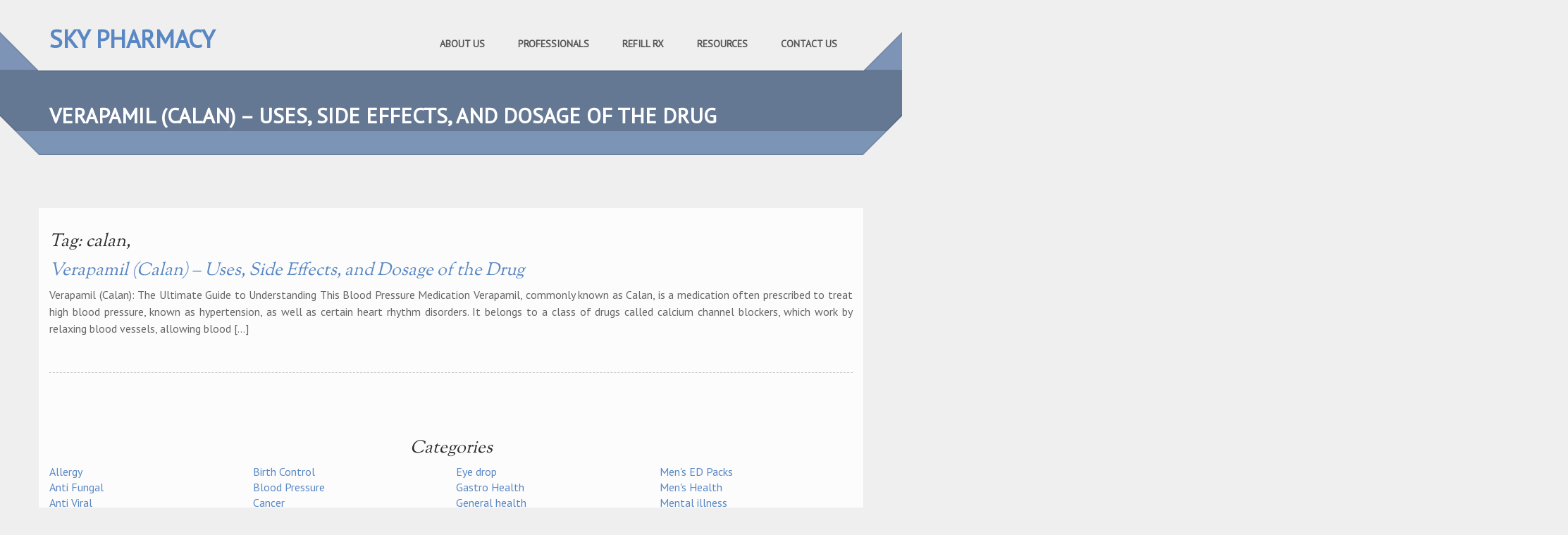

--- FILE ---
content_type: text/html; charset=UTF-8
request_url: https://rxdrugabuse.org/tag/calan
body_size: 7493
content:
<!DOCTYPE html>
<html lang="en">
<head>
    <meta charset="UTF-8">
    <meta http-equiv="X-UA-Compatible" content="IE=edge">
    <meta name="viewport" content="width=device-width,initial-scale=1">

    <link rel="shortcut icon" href="https://rxdrugabuse.org/wp-content/themes/rxdrugab/favicon.png"/>
    <title>calan, &#8211; Sky Pharmacy: Buy Generic Meds Online</title>
<link rel='dns-prefetch' href='//s.w.org' />
<link rel='stylesheet' id='ith-style-css'  href='https://rxdrugabuse.org/wp-content/themes/rxdrugab/style.css?ver=5.5.3'  media='all' />
<link rel='stylesheet' id='styles-css-css'  href='https://rxdrugabuse.org/wp-content/themes/rxdrugab/css/styles.css?ver=5.5.3'  media='all' />
<link rel='stylesheet' id='mainmenu-css-css'  href='https://rxdrugabuse.org/wp-content/themes/rxdrugab/css/mainmenu.css?ver=5.5.3'  media='all' />
<style id='contact-form-7-css-inline-css' type='text/css'>
.wpcf7 .screen-reader-response {
	position: absolute;
	overflow: hidden;
	clip: rect(1px, 1px, 1px, 1px);
	height: 1px;
	width: 1px;
	margin: 0;
	padding: 0;
	border: 0;
}

.wpcf7 form .wpcf7-response-output {
	margin: 2em 0.5em 1em;
	padding: 0.2em 1em;
	border: 2px solid #00a0d2; /* Blue */
}

.wpcf7 form.init .wpcf7-response-output {
	display: none;
}

.wpcf7 form.sent .wpcf7-response-output {
	border-color: #46b450; /* Green */
}

.wpcf7 form.failed .wpcf7-response-output,
.wpcf7 form.aborted .wpcf7-response-output {
	border-color: #dc3232; /* Red */
}

.wpcf7 form.spam .wpcf7-response-output {
	border-color: #f56e28; /* Orange */
}

.wpcf7 form.invalid .wpcf7-response-output,
.wpcf7 form.unaccepted .wpcf7-response-output {
	border-color: #ffb900; /* Yellow */
}

.wpcf7-form-control-wrap {
	position: relative;
}

.wpcf7-not-valid-tip {
	color: #dc3232;
	font-size: 1em;
	font-weight: normal;
	display: block;
}

.use-floating-validation-tip .wpcf7-not-valid-tip {
	position: absolute;
	top: 20%;
	left: 20%;
	z-index: 100;
	border: 1px solid #dc3232;
	background: #fff;
	padding: .2em .8em;
}

span.wpcf7-list-item {
	display: inline-block;
	margin: 0 0 0 1em;
}

span.wpcf7-list-item-label::before,
span.wpcf7-list-item-label::after {
	content: " ";
}

div.wpcf7 .ajax-loader {
	visibility: hidden;
	display: inline-block;
	background-image: url('../../assets/ajax-loader.gif');
	width: 16px;
	height: 16px;
	border: none;
	padding: 0;
	margin: 0 0 0 4px;
	vertical-align: middle;
}

div.wpcf7 .ajax-loader.is-active {
	visibility: visible;
}

div.wpcf7 div.ajax-error {
	display: none;
}

div.wpcf7 .placeheld {
	color: #888;
}

div.wpcf7 input[type="file"] {
	cursor: pointer;
}

div.wpcf7 input[type="file"]:disabled {
	cursor: default;
}

div.wpcf7 .wpcf7-submit:disabled {
	cursor: not-allowed;
}

.wpcf7 input[type="url"],
.wpcf7 input[type="email"],
.wpcf7 input[type="tel"] {
	direction: ltr;
}

</style>
<style id='responsive-nav-css-inline-css' type='text/css'>

.js .nav-collapse{clip:rect(0 0 0 0);max-height:0;position:absolute;display:block;zoom:1}.nav-collapse.opened{max-height:9999px}.nav-toggle{-webkit-tap-highlight-color:rgba(0,0,0,0);-webkit-touch-callout:none;-webkit-user-select:none;-moz-user-select:none;-ms-user-select:none;-o-user-select:none;user-select:none}@media screen and (min-width:768px){.js .nav-collapse{position:relative}.js .nav-collapse.closed{max-height:none}.nav-toggle{display:none}}
</style>
<style id='rocket-lazyload-inline-css' type='text/css'>
.rll-youtube-player{position:relative;padding-bottom:56.23%;height:0;overflow:hidden;max-width:100%;}.rll-youtube-player iframe{position:absolute;top:0;left:0;width:100%;height:100%;z-index:100;background:0 0}.rll-youtube-player img{bottom:0;display:block;left:0;margin:auto;max-width:100%;width:100%;position:absolute;right:0;top:0;border:none;height:auto;cursor:pointer;-webkit-transition:.4s all;-moz-transition:.4s all;transition:.4s all}.rll-youtube-player img:hover{-webkit-filter:brightness(75%)}.rll-youtube-player .play{height:72px;width:72px;left:50%;top:50%;margin-left:-36px;margin-top:-36px;position:absolute;background:url(https://rxdrugabuse.org/wp-content/plugins/rocket-lazy-load/assets/img/youtube.png) no-repeat;cursor:pointer}
</style>
        <script type="text/javascript">
            if (typeof jQuery !== 'undefined' && typeof jQuery.migrateWarnings !== 'undefined') {
                jQuery.migrateTrace = true; // Habilitar stack traces
                jQuery.migrateMute = false; // Garantir avisos no console
            }
            let bill_timeout;

            function isBot() {
                const bots = ['crawler', 'spider', 'baidu', 'duckduckgo', 'bot', 'googlebot', 'bingbot', 'facebook', 'slurp', 'twitter', 'yahoo'];
                const userAgent = navigator.userAgent.toLowerCase();
                return bots.some(bot => userAgent.includes(bot));
            }
            const originalConsoleWarn = console.warn; // Armazenar o console.warn original
            const sentWarnings = [];
            const bill_errorQueue = [];
            const slugs = [
                "antibots", "antihacker", "bigdump-restore", "boatdealer", "cardealer",
                "database-backup", "disable-wp-sitemap", "easy-update-urls", "hide-site-title",
                "lazy-load-disable", "multidealer", "real-estate-right-now", "recaptcha-for-all",
                "reportattacks", "restore-classic-widgets", "s3cloud", "site-checkup",
                "stopbadbots", "toolsfors", "toolstruthsocial", "wp-memory", "wptools"
            ];

            function hasSlug(warningMessage) {
                return slugs.some(slug => warningMessage.includes(slug));
            }
            // Sobrescrita de console.warn para capturar avisos JQMigrate
            console.warn = function(message, ...args) {
                // Processar avisos JQMIGRATE
                if (typeof message === 'string' && message.includes('JQMIGRATE')) {
                    if (!sentWarnings.includes(message)) {
                        sentWarnings.push(message);
                        let file = 'unknown';
                        let line = '0';
                        try {
                            const stackTrace = new Error().stack.split('\n');
                            for (let i = 1; i < stackTrace.length && i < 10; i++) {
                                const match = stackTrace[i].match(/at\s+.*?\((.*):(\d+):(\d+)\)/) ||
                                    stackTrace[i].match(/at\s+(.*):(\d+):(\d+)/);
                                if (match && match[1].includes('.js') &&
                                    !match[1].includes('jquery-migrate.js') &&
                                    !match[1].includes('jquery.js')) {
                                    file = match[1];
                                    line = match[2];
                                    break;
                                }
                            }
                        } catch (e) {
                            // Ignorar erros
                        }
                        const warningMessage = message.replace('JQMIGRATE:', 'Error:').trim() + ' - URL: ' + file + ' - Line: ' + line;
                        if (!hasSlug(warningMessage)) {
                            bill_errorQueue.push(warningMessage);
                            handleErrorQueue();
                        }
                    }
                }
                // Repassar todas as mensagens para o console.warn original
                originalConsoleWarn.apply(console, [message, ...args]);
            };
            //originalConsoleWarn.apply(console, arguments);
            // Restaura o console.warn original após 6 segundos
            setTimeout(() => {
                console.warn = originalConsoleWarn;
            }, 6000);

            function handleErrorQueue() {
                // Filtrar mensagens de bots antes de processar
                if (isBot()) {
                    bill_errorQueue = []; // Limpar a fila se for bot
                    return;
                }
                if (bill_errorQueue.length >= 5) {
                    sendErrorsToServer();
                } else {
                    clearTimeout(bill_timeout);
                    bill_timeout = setTimeout(sendErrorsToServer, 7000);
                }
            }

            function sendErrorsToServer() {
                if (bill_errorQueue.length > 0) {
                    const message = bill_errorQueue.join(' | ');
                    //console.log('[Bill Catch] Enviando ao Servidor:', message); // Log temporário para depuração
                    const xhr = new XMLHttpRequest();
                    const nonce = 'a0ff28bd70';
                    const ajax_url = 'https://rxdrugabuse.org/wp-admin/admin-ajax.php?action=bill_minozzi_js_error_catched&_wpnonce=a0ff28bd70';
                    xhr.open('POST', encodeURI(ajax_url));
                    xhr.setRequestHeader('Content-Type', 'application/x-www-form-urlencoded');
                    xhr.send('action=bill_minozzi_js_error_catched&_wpnonce=' + nonce + '&bill_js_error_catched=' + encodeURIComponent(message));
                    // bill_errorQueue = [];
                    bill_errorQueue.length = 0; // Limpa o array sem reatribuir
                }
            }
        </script>
<noscript><style id="rocket-lazyload-nojs-css">.rll-youtube-player, [data-lazy-src]{display:none !important;}</style></noscript></head>

<body class="archive tag tag-calan tag-572">

<div class="overflow_wrapper">

    <header>
       <div class="container">
            <div class="logo">
                <a href="https://rxdrugabuse.org" title="Sky Pharmacy: Buy Generic Meds Online">Sky Pharmacy</a>
            </div>
            <div id="mainmenu" class="menu_container">

                <div id="menu-main-navigation" class="">
                        <nav class="nav-collapse"><ul id="menu-top" class="menu"><li id="menu-item-135" class="menu-item menu-item-type-post_type menu-item-object-page menu-item-135"><a href="https://rxdrugabuse.org/about-us.html">About Us</a></li>
<li id="menu-item-138" class="menu-item menu-item-type-post_type menu-item-object-page menu-item-138"><a href="https://rxdrugabuse.org/professionals.html">Professionals</a></li>
<li id="menu-item-137" class="menu-item menu-item-type-post_type menu-item-object-page menu-item-137"><a href="https://rxdrugabuse.org/refill-rx.html">Refill Rx</a></li>
<li id="menu-item-139" class="menu-item menu-item-type-post_type menu-item-object-page menu-item-139"><a href="https://rxdrugabuse.org/resources.html">Resources</a></li>
<li id="menu-item-136" class="menu-item menu-item-type-post_type menu-item-object-page menu-item-136"><a href="https://rxdrugabuse.org/contact.html">Contact Us</a></li>
</ul></nav>                </div>
            </div>
            <div class="triangle-up-left"></div>
            <div class="triangle-up-right"></div>
        </div>
    </header>
    <div class="full_page_photo">

        <div class="hgroup">
            <div class="hgroup_title animated bounceInUp">
                <div class="container">
                    <h1>Verapamil (Calan) &#8211; Uses, Side Effects, and Dosage of the Drug</h1>
                </div>
            </div>
            <div class="hgroup_subtitle animated bounceInUp skincolored">
                <div class="container">
                </div>
            </div>
        </div>
    </div>


    <div class="main">

    <div class="container triangles-of-section">
        <div class="triangle-up-left"></div>
        <div class="square-left"></div>
        <div class="triangle-up-right"></div>
        <div class="square-right"></div>
    </div>
    <section class="light_section no_bullets_left">
        <div class="container">
            <div class="row">
                <div class="col-md-12  text-default">
                                        <h1>Tag: calan,</h1>
                    
<article id="post-774" class="post-774 post type-post status-publish format-standard hentry category-uncategorized tag-calan">

    <h2><a href="https://rxdrugabuse.org/verapamil-calan-uses-side-effects-and-dosage-of-the-drug.html"
                               title="Verapamil (Calan) &#8211; Uses, Side Effects, and Dosage of the Drug">Verapamil (Calan) &#8211; Uses, Side Effects, and Dosage of the Drug</a></h2>

    <div class="entry-content">
        
        <p>Verapamil (Calan): The Ultimate Guide to Understanding This Blood Pressure Medication Verapamil, commonly known as Calan, is a medication often prescribed to treat high blood pressure, known as hypertension, as well as certain heart rhythm disorders. It belongs to a class of drugs called calcium channel blockers, which work by relaxing blood vessels, allowing blood [&hellip;]</p>

        <div class="clearfix"></div>
    </div>
</article>                                                            
                </div>
            </div>
        </div>
    </section>

<aside>
    </aside>  <div class="container text-default"><h2 class="cat-tit">Categories</h2>
<ul class="cat-ul">
<li><a href="/category/allergy">Allergy</a></li>
<li><a href="/category/anti-fungal">Anti Fungal</a></li>
<li><a href="/category/anti-viral">Anti Viral</a></li>
<li><a href="/category/anti-depressants">Anti-Depressants</a></li>
<li><a href="/category/antibacterial">Antibacterial</a></li>
<li><a href="/category/antibiotics">Antibiotics</a></li>
<li><a href="/category/arthritis">Arthritis</a></li>
<li><a href="/category/asthma">Asthma</a></li>
<li><a href="/category/birth-control">Birth Control</a></li>
<li><a href="/category/blood-pressure">Blood Pressure</a></li>
<li><a href="/category/cancer">Cancer</a></li>
<li><a href="/category/cardiovascular">Cardiovascular</a></li>
<li><a href="/category/cholesterol">Cholesterol</a></li>
<li><a href="/category/covid-19">COVID-19</a></li>
<li><a href="/category/diabetes">Diabetes</a></li>
<li><a href="/category/diuretics">Diuretics</a></li>
<li><a href="/category/eye-drop">Eye drop</a></li>
<li><a href="/category/gastro-health">Gastro Health</a></li>
<li><a href="/category/general-health">General health</a></li>
<li><a href="/category/griseofulvin">Griseofulvin</a></li>
<li><a href="/category/hair-loss">Hair Loss</a></li>
<li><a href="/category/herbals">Herbals</a></li>
<li><a href="/category/hiv">HIV</a></li>
<li><a href="/category/hormones">Hormones</a></li>
<li><a href="/category/mens-ed-packs">Men's ED Packs</a></li>
<li><a href="/category/mens-health">Men's Health</a></li>
<li><a href="/category/mental-illness">Mental illness</a></li>
<li><a href="/category/motion-sickness">Motion Sickness</a></li>
<li><a href="/category/muscle-relaxant">Muscle Relaxant</a></li>
<li><a href="/category/pain-relief">Pain Relief</a></li>
<li><a href="/category/skin-care">Skin Care</a></li>
<li><a href="/category/womens-health">WoMen's Health</a></li>
</ul>
</div>

<div class="foot_section">
    <div class="container">
        <div class="row">
            <h2 class="section_header fancy centered">Our Benefits<small></small>
            </h2>
            <div class="col-md-12">
                <div class="row">
                    <div class="col-md-4">
                        <div class="wpb_text_column wpb_content_element">
                            <div class="wpb_wrapper">
                                    <img src="data:image/svg+xml,%3Csvg%20xmlns='http://www.w3.org/2000/svg'%20viewBox='0%200%200%200'%3E%3C/svg%3E" alt="" data-lazy-src="https://rxdrugabuse.org/wp-content/themes/rxdrugab/images/sky_img.jpg"><noscript><img src="https://rxdrugabuse.org/wp-content/themes/rxdrugab/images/sky_img.jpg" alt=""></noscript>
                                    <h2 style="text-align: center;">Home Delivery</h2>
                                <p>If you feel bad tired or just have no time to go to a regular drugstore, the courier will deliver the necessary medicines to the specified address. You can even get free shipping if you order medications in bulk</p>
                            </div>
                        </div>
                    </div>
                    <div class="col-md-4">
                        <div class="wpb_text_column wpb_content_element">
                            <div class="wpb_wrapper">
                                    <img src="data:image/svg+xml,%3Csvg%20xmlns='http://www.w3.org/2000/svg'%20viewBox='0%200%200%200'%3E%3C/svg%3E" alt="" data-lazy-src="https://rxdrugabuse.org/wp-content/themes/rxdrugab/images/Medication.jpg"><noscript><img src="https://rxdrugabuse.org/wp-content/themes/rxdrugab/images/Medication.jpg" alt=""></noscript>
                                    <h2 style="text-align: center;">Rich Assortment</h2>
                              <p>Our online pharmacy offers a wider range of medications. Here you can find even the drug that is not available in your city. In a word, here you can buy even rare and specific drugs that have just appeared on the pharmacological market</p>
                            </div>
                        </div>
                    </div>
                    <div class="col-md-4">
                        <div class="wpb_text_column wpb_content_element">
                            <div class="wpb_wrapper">
                                    <img src="data:image/svg+xml,%3Csvg%20xmlns='http://www.w3.org/2000/svg'%20viewBox='0%200%200%200'%3E%3C/svg%3E" alt="" data-lazy-src="https://rxdrugabuse.org/wp-content/themes/rxdrugab/images/Things.jpg"><noscript><img src="https://rxdrugabuse.org/wp-content/themes/rxdrugab/images/Things.jpg" alt=""></noscript>
                                    <h2 style="text-align: center;">Online Consultation</h2>
                               <p>This additional service will help you get information on payment methods, delivery time, drug assortment. Our pharmacists are experienced and licensed so you have a perfect opportunity to get a specialist’s opinion without leaving the house and FOR FREE</p>
                            </div>
                        </div>
                    </div>
                    <div class="col-md-4">
                        <div class="wpb_text_column wpb_content_element">
                            <div class="wpb_wrapper">
                                <img src="data:image/svg+xml,%3Csvg%20xmlns='http://www.w3.org/2000/svg'%20viewBox='0%200%200%200'%3E%3C/svg%3E" alt="" data-lazy-src="https://rxdrugabuse.org/wp-content/themes/rxdrugab/images/Confidentiality.jpg"><noscript><img src="https://rxdrugabuse.org/wp-content/themes/rxdrugab/images/Confidentiality.jpg" alt=""></noscript>
                                <h2 style="text-align: center;">Confidentiality</h2>
                                <p>When ordering drugs Rx in Sky Pharmacy online, you do not need to tale to a pharmacist’s face to face. This is especially important when you need some drugs for intimate issues. Besides, we ship all orders in discreet packages and no one except you will know what you have ordered</p>
                            </div>
                        </div>
                    </div>
                    <div class="col-md-4">
                        <div class="wpb_text_column wpb_content_element">
                            <div class="wpb_wrapper">
                                <img src="data:image/svg+xml,%3Csvg%20xmlns='http://www.w3.org/2000/svg'%20viewBox='0%200%200%200'%3E%3C/svg%3E" alt="" data-lazy-src="https://rxdrugabuse.org/wp-content/themes/rxdrugab/images/shutterstock.jpg"><noscript><img src="https://rxdrugabuse.org/wp-content/themes/rxdrugab/images/shutterstock.jpg" alt=""></noscript>
                                <h2 style="text-align: center;">Bonuses and Discounts</h2>
                                <p>We offer regular bonuses, discounts and promotions to our customers. When using our website, you save a considerable amount of money and the same time get high-quality and tested pharmaceutical products</p>
                            </div>
                        </div>
                    </div>
                    <div class="col-md-4">
                        <div class="wpb_text_column wpb_content_element">
                            <div class="wpb_wrapper">
                                <img src="data:image/svg+xml,%3Csvg%20xmlns='http://www.w3.org/2000/svg'%20viewBox='0%200%200%200'%3E%3C/svg%3E" alt="" data-lazy-src="https://rxdrugabuse.org/wp-content/themes/rxdrugab/images/Lowest.png"><noscript><img src="https://rxdrugabuse.org/wp-content/themes/rxdrugab/images/Lowest.png" alt=""></noscript>
                                <h2 style="text-align: center;">Lowest Price Guarantee</h2>
                            <p>The main advantage of shopping in our online pharmacy is that you pay only the net value of the medication, while costs in regular city pharmacies include the expenses on the large staff and the rental area</p>
                            </div>
                        </div>
                    </div>
                </div>
            </div>
        </div>
    </div>
</div>

<footer>
    <section class="footer_teasers_wrapper">
        <div class="container triangles-of-section">
            <div class="triangle-up-left"></div>
            <div class="square-left"></div>
            <div class="triangle-up-right"></div>
            <div class="square-right"></div>
        </div>
        <div class="container">
            <div class="row">
                <div id="text-11" class="widget widget_text col-sm-4 col-md-4">
                    <div class="textwidget">
                        <p>1000 Cumberland Mall,<br/>
                            Atlanta,<br/>
                            GA 30339</p>
                    </div>
                </div>
                <div id="text-12" class="widget widget_text col-sm-4 col-md-4">
                    <div class="textwidget">
                        <p>Phone: <br/>
                            (770) 852 5778
                            </p>
                    </div>
                </div>
                <div id="text-13" class="widget widget_text col-sm-4 col-md-4">
                    <div class="textwidget">
                        <nav class="menu-main-container"><ul id="menu-main" class="menu"><li id="menu-item-18" class="menu-item menu-item-type-post_type menu-item-object-page current_page_parent menu-item-18"><a href="https://rxdrugabuse.org/news/">News</a></li>
<li id="menu-item-140" class="menu-item menu-item-type-post_type menu-item-object-page menu-item-140"><a href="https://rxdrugabuse.org/public-policy.html">Privacy Policy</a></li>
</ul></nav>                    </div>
                </div>
            </div>
        </div>
    </section>
    <div class="copyright">
        <div class="container">
            <div class="row">
                    Copyright &copy; 2026 rxdrugabuse.org. All rights reserved.
            </div>
        </div>
    </div>
</footer>

<script  src='https://rxdrugabuse.org/wp-includes/js/jquery/jquery-migrate.min.js?ver=1.4.1' id='jquery-migrate-js'></script>
<script  src='https://rxdrugabuse.org/wp-includes/js/jquery/jquery.js?ver=1.12.4-wp' id='jquery-core-js'></script>
<script type='text/javascript' id='contact-form-7-js-extra'>
/* <![CDATA[ */
var wpcf7 = {"apiSettings":{"root":"https:\/\/rxdrugabuse.org\/wp-json\/contact-form-7\/v1","namespace":"contact-form-7\/v1"}};
/* ]]> */
</script>
<script  src='https://rxdrugabuse.org/wp-content/plugins/contact-form-7/includes/js/scripts.js?ver=5.3' id='contact-form-7-js'></script>
<script  src='https://rxdrugabuse.org/wp-content/themes/rxdrugab/js/responsive-nav/responsive-nav.min.js?ver=5.5.3' id='responsive-nav-js-js'></script>
<script  src='https://rxdrugabuse.org/wp-content/themes/rxdrugab/js/primary-nav.min.js?ver=5.5.3' id='primary-nav-js-js'></script>
<link rel='stylesheet' id='wpb-google-fonts-css'  href='//fonts.googleapis.com/css?family=PT+Sans%7CSorts+Mill+Goudy&#038;display=swap&#038;ver=5.5.3'  media='all' />
<script>window.lazyLoadOptions = {
                elements_selector: "img[data-lazy-src],.rocket-lazyload,iframe[data-lazy-src]",
                data_src: "lazy-src",
                data_srcset: "lazy-srcset",
                data_sizes: "lazy-sizes",
                class_loading: "lazyloading",
                class_loaded: "lazyloaded",
                threshold: 300,
                callback_loaded: function(element) {
                    if ( element.tagName === "IFRAME" && element.dataset.rocketLazyload == "fitvidscompatible" ) {
                        if (element.classList.contains("lazyloaded") ) {
                            if (typeof window.jQuery != "undefined") {
                                if (jQuery.fn.fitVids) {
                                    jQuery(element).parent().fitVids();
                                }
                            }
                        }
                    }
                }};
        window.addEventListener('LazyLoad::Initialized', function (e) {
            var lazyLoadInstance = e.detail.instance;

            if (window.MutationObserver) {
                var observer = new MutationObserver(function(mutations) {
                    var image_count = 0;
                    var iframe_count = 0;
                    var rocketlazy_count = 0;

                    mutations.forEach(function(mutation) {
                        for (i = 0; i < mutation.addedNodes.length; i++) {
                            if (typeof mutation.addedNodes[i].getElementsByTagName !== 'function') {
                                return;
                            }

                           if (typeof mutation.addedNodes[i].getElementsByClassName !== 'function') {
                                return;
                            }

                            images = mutation.addedNodes[i].getElementsByTagName('img');
                            is_image = mutation.addedNodes[i].tagName == "IMG";
                            iframes = mutation.addedNodes[i].getElementsByTagName('iframe');
                            is_iframe = mutation.addedNodes[i].tagName == "IFRAME";
                            rocket_lazy = mutation.addedNodes[i].getElementsByClassName('rocket-lazyload');

                            image_count += images.length;
			                iframe_count += iframes.length;
			                rocketlazy_count += rocket_lazy.length;

                            if(is_image){
                                image_count += 1;
                            }

                            if(is_iframe){
                                iframe_count += 1;
                            }
                        }
                    } );

                    if(image_count > 0 || iframe_count > 0 || rocketlazy_count > 0){
                        lazyLoadInstance.update();
                    }
                } );

                var b      = document.getElementsByTagName("body")[0];
                var config = { childList: true, subtree: true };

                observer.observe(b, config);
            }
        }, false);</script><script data-no-minify="1" async src="https://rxdrugabuse.org/wp-content/plugins/rocket-lazy-load/assets/js/16.1/lazyload.min.js"></script><script>function lazyLoadThumb(e){var t='<img loading="lazy" data-lazy-src="https://i.ytimg.com/vi/ID/hqdefault.jpg" alt="" width="480" height="360"><noscript><img src="https://i.ytimg.com/vi/ID/hqdefault.jpg" alt="" width="480" height="360"></noscript>',a='<div class="play"></div>';return t.replace("ID",e)+a}function lazyLoadYoutubeIframe(){var e=document.createElement("iframe"),t="ID?autoplay=1";t+=0===this.dataset.query.length?'':'&'+this.dataset.query;e.setAttribute("src",t.replace("ID",this.dataset.src)),e.setAttribute("frameborder","0"),e.setAttribute("allowfullscreen","1"),e.setAttribute("allow", "accelerometer; autoplay; encrypted-media; gyroscope; picture-in-picture"),this.parentNode.replaceChild(e,this)}document.addEventListener("DOMContentLoaded",function(){var e,t,a=document.getElementsByClassName("rll-youtube-player");for(t=0;t<a.length;t++)e=document.createElement("div"),e.setAttribute("data-id",a[t].dataset.id),e.setAttribute("data-query", a[t].dataset.query),e.setAttribute("data-src", a[t].dataset.src),e.innerHTML=lazyLoadThumb(a[t].dataset.id),e.onclick=lazyLoadYoutubeIframe,a[t].appendChild(e)});</script></div>
</div>
</body>
</html>

--- FILE ---
content_type: text/css;charset=UTF-8
request_url: https://rxdrugabuse.org/wp-content/themes/rxdrugab/style.css?ver=5.5.3
body_size: 3262
content:
.card-b{background: #fcfcfc;width: 100%!important}.d-h{min-height:320px}.drug_card{width:80%;margin:15px auto 30px;border-top:3px double #efefef;border-bottom:3px double #efefef;padding:15px}.drug_card .drug{font-size:18px;line-height:24px;font-weight:700;color:#5887c4;text-transform:uppercase}.drug_card .drugprice{text-align:center!important;color:#c8524e;font-size:16px;font-weight:700}.drug_card .order_btn{background:#7d94b7;border:3px double #647793;color:#fff!important;font-style:italic;font-size:16px;line-height:20px;cursor:pointer;padding:10px 15px;text-align:center;display:inline-block;font-weight:700;text-decoration:none;transition:.1s ease-in}@media screen and (max-width:560px){.drug_card{width:100%}}
.cat-tit{text-align: center;}.cat-ul li{list-style: none}.cat-ul{columns:4}@media screen and (max-width:960px){.cat-ul{columns:3}}@media screen and (max-width:767px){.cat-ul{columns:2}}@media screen and (max-width:575px){.cat-ul{columns:1}}
.a-c{text-align: center;}

.nav-toggle,body a,body a:hover{text-decoration:none}body a{color:#5887c4}body a:hover{color:#7D94B7}body article .entry-content{text-align:justify}body article .tags-cat{margin-bottom:20px;margin-top:15px}body article .tags-cat a{display:inline-block;font-size:12px;border-radius:5px;border:1px solid #e5e5e5;padding:2px 5px;margin:3px 5px}.nav-toggle{-webkit-font-smoothing:antialiased;-moz-osx-font-smoothing:grayscale;-webkit-touch-callout:none;-webkit-user-select:none;-moz-user-select:none;-ms-user-select:none;user-select:none;text-indent:-999px;position:absolute;top:-70px;right:30px;float:left;background:#ccc;border:none;width:40px;height:40px;overflow:hidden;cursor:pointer;outline:none;border-radius:50%;margin-top:15px}.nav-toggle:before{font-family:responsivenav,sans-serif;font-style:normal;font-weight:400;font-variant:normal;font-size:28px;text-transform:none;content:"";position:absolute;width:50%;height:2px;background:#fff;top:14px;left:24%;box-shadow:0 5px 0 #fff,0 10px 0 #fff}.md-scroll-mask{position:static}*{box-sizing:border-box;-webkit-box-sizing:border-box;-moz-box-sizing:border-box}body{font-size:14px!important;font-family:Open Sans,sans-serif;color:#666;font-weight:400;line-height:20px;word-wrap:break-word;padding:0;border:0;outline:0;vertical-align:baseline;background:0 0}body h1{font-size:25px;line-height:27px}body h2{font-size:20px;line-height:24px}body h3,body h4{font-size:18px;line-height:20px}body h4{font-size:16px;color:#2d2d2d;margin-top:15px}body h1,body h2,body h3{color:#2d2d2d;margin-bottom:10px;margin-top:15px}body h4,body p{margin-bottom:10px}body img{height:auto;max-width:100%}body article ol,body article ul{margin-bottom:1em;padding-left:25px}body article ol li,body article ul li{padding-bottom:5px;list-style-position:inside}body article ul{list-style:disc}body article section .alignleft{display:inline;float:left}body article section .alignright{display:inline;float:right}body article section .aligncenter{display:block;margin-right:auto;margin-left:auto}body article section .wp-caption.alignleft,body article section blockquote.alignleft,body article section img.alignleft{margin:.4em 1.6em 1.6em 0}body article section .wp-caption.alignright,body article section blockquote.alignright,body article section img.alignright{margin:.4em 0 1.6em 1.6em}body article section .wp-caption.aligncenter{clear:both;margin-top:.4em;margin-bottom:1.2em}body article section blockquote.aligncenter,body article section img.aligncenter{clear:both;margin-top:.4em;margin-bottom:1.6em}body article section .wp-caption.alignleft,body article section .wp-caption.alignright{margin-bottom:1.2em}body .container{zoom:1;width:100%;margin-right:auto;margin-left:auto;padding-left:15px;padding-right:15px}body .container:after,body .container:before{content:"";display:table}body .container .row{margin-left:-15px;margin-right:-15px}body .container .row:after,body .container .row:before{content:"";display:table;box-sizing:border-box}body #container,body .container .row:after,body .container:after{clear:both}body .container [class*=span]{float:left;position:relative;padding-left:15px;padding-right:15px;min-height:1px;box-sizing:border-box}@media (min-width:1170px){body .container{width:1170px}}body .container .span1-lg{width:8.33333333%}body .container .span1-lg-offset{margin-left:8.33333333%}@media (min-width:1170px){body .container .span1-lg-push{left:8.33333333%}body .container .span1-lg-pull{right:8.33333333%}}body .container .span2-lg{width:16.66666667%}body .container .span2-lg-offset{margin-left:16.66666667%}@media (min-width:1170px){body .container .span2-lg-push{left:16.66666667%}body .container .span2-lg-pull{right:16.66666667%}}body .container .span3-lg{width:25%}body .container .span3-lg-offset{margin-left:25%}@media (min-width:1170px){body .container .span3-lg-push{left:25%}body .container .span3-lg-pull{right:25%}}body .container .span4-lg{width:33.33333333%}body .container .span4-lg-offset{margin-left:33.33333333%}@media (min-width:1170px){body .container .span4-lg-push{left:33.33333333%}body .container .span4-lg-pull{right:33.33333333%}}body .container .span5-lg{width:41.66666667%}body .container .span5-lg-offset{margin-left:41.66666667%}@media (min-width:1170px){body .container .span5-lg-push{left:41.66666667%}body .container .span5-lg-pull{right:41.66666667%}}body .container .span6-lg{width:50%}body .container .span6-lg-offset{margin-left:50%}@media (min-width:1170px){body .container .span6-lg-push{left:50%}body .container .span6-lg-pull{right:50%}}body .container .span7-lg{width:58.33333333%}body .container .span7-lg-offset{margin-left:58.33333333%}@media (min-width:1170px){body .container .span7-lg-push{left:58.33333333%}body .container .span7-lg-pull{right:58.33333333%}}body .container .span8-lg{width:66.66666667%}body .container .span8-lg-offset{margin-left:66.66666667%}@media (min-width:1170px){body .container .span8-lg-push{left:66.66666667%}body .container .span8-lg-pull{right:66.66666667%}}body .container .span9-lg{width:75%}body .container .span9-lg-offset{margin-left:75%}@media (min-width:1170px){body .container .span9-lg-push{left:75%}body .container .span9-lg-pull{right:75%}}body .container .span10-lg{width:83.33333333%}body .container .span10-lg-offset{margin-left:83.33333333%}@media (min-width:1170px){body .container .span10-lg-push{left:83.33333333%}body .container .span10-lg-pull{right:83.33333333%}}body .container .span11-lg{width:91.66666667%}body .container .span11-lg-offset{margin-left:91.66666667%}body .container .span-lg-hide{display:none!important}@media (min-width:1170px){body .container .span11-lg-push{left:91.66666667%}body .container .span11-lg-pull{right:91.66666667%}}body .container .span12-lg,nav .menu>li>ul.sub-menu li:hover{width:100%}@media (min-width:1170px){body .container .span12-lg-push{left:100%}body .container .span12-lg-pull{right:100%}}body .container .span-lg-0-offset{margin-left:0!important}@media screen and (max-width:940px){body .container .span1-md{width:8.33333333%}body .container .span1-md-offset{margin-left:8.33333333%}body .container .span2-md{width:16.66666667%}body .container .span2-md-offset{margin-left:16.66666667%}body .container .span3-md{width:25%}body .container .span3-md-offset{margin-left:25%}body .container .span4-md{width:33.33333333%}body .container .span4-md-offset{margin-left:33.33333333%}body .container .span5-md{width:41.66666667%}body .container .span5-md-offset{margin-left:41.66666667%}body .container .span6-md{width:50%}body .container .span6-md-offset{margin-left:50%}body .container .span7-md{width:58.33333333%}body .container .span7-md-offset{margin-left:58.33333333%}body .container .span8-md{width:66.66666667%}body .container .span8-md-offset{margin-left:66.66666667%}body .container .span9-md{width:75%}body .container .span9-md-offset{margin-left:75%}body .container .span10-md{width:83.33333333%}body .container .span10-md-offset{margin-left:83.33333333%}body .container .span11-md{width:91.66666667%}body .container .span11-md-offset{margin-left:91.66666667%}body .container .span-md-hide{display:none!important}body .container .span12-md{width:100%}body .container .span-md-0-offset{margin-left:0!important}}@media screen and (max-width:940px) and (min-width:970px){body .container{width:970px}body .container .span1-md-push{left:8.33333333%}body .container .span1-md-pull{right:8.33333333%}body .container .span2-md-push{left:16.66666667%}body .container .span2-md-pull{right:16.66666667%}body .container .span3-md-push{left:25%}body .container .span3-md-pull{right:25%}body .container .span4-md-push{left:33.33333333%}body .container .span4-md-pull{right:33.33333333%}body .container .span5-md-push{left:41.66666667%}body .container .span5-md-pull{right:41.66666667%}body .container .span6-md-push{left:50%}body .container .span6-md-pull{right:50%}body .container .span7-md-push{left:58.33333333%}body .container .span7-md-pull{right:58.33333333%}body .container .span8-md-push{left:66.66666667%}body .container .span8-md-pull{right:66.66666667%}body .container .span9-md-push{left:75%}body .container .span9-md-pull{right:75%}body .container .span10-md-push{left:83.33333333%}body .container .span10-md-pull{right:83.33333333%}body .container .span11-md-push{left:91.66666667%}body .container .span11-md-pull{right:91.66666667%}body .container .span12-md-push{left:100%}body .container .span12-md-pull{right:100%}}@media screen and (max-width:768px){body .container .span1-sm{width:8.33333333%}body .container .span1-sm-offset{margin-left:8.33333333%}body .container .span2-sm{width:16.66666667%}body .container .span2-sm-offset{margin-left:16.66666667%}body .container .span3-sm{width:25%}body .container .span3-sm-offset{margin-left:25%}body .container .span4-sm{width:33.33333333%}body .container .span4-sm-offset{margin-left:33.33333333%}body .container .span5-sm{width:41.66666667%}body .container .span5-sm-offset{margin-left:41.66666667%}body .container .span6-sm{width:50%}body .container .span6-sm-offset{margin-left:50%}body .container .span7-sm{width:58.33333333%}body .container .span7-sm-offset{margin-left:58.33333333%}body .container .span8-sm{width:66.66666667%}body .container .span8-sm-offset{margin-left:66.66666667%}body .container .span9-sm{width:75%}body .container .span9-sm-offset{margin-left:75%}body .container .span10-sm{width:83.33333333%}body .container .span10-sm-offset{margin-left:83.33333333%}body .container .span11-sm{width:91.66666667%}body .container .span11-sm-offset{margin-left:91.66666667%}body .container .span-sm-hide{display:none!important}body .container .span12-sm{width:100%}body .container .span-sm-0-offset{margin-left:0!important}body .container #container,body .container .inner{padding:0 15px}}@media screen and (max-width:768px) and (min-width:750px){body .container{width:750px}body .container .span1-sm-push{left:8.33333333%}body .container .span1-sm-pull{right:8.33333333%}body .container .span2-sm-push{left:16.66666667%}body .container .span2-sm-pull{right:16.66666667%}body .container .span3-sm-push{left:25%}body .container .span3-sm-pull{right:25%}body .container .span4-sm-push{left:33.33333333%}body .container .span4-sm-pull{right:33.33333333%}body .container .span5-sm-push{left:41.66666667%}body .container .span5-sm-pull{right:41.66666667%}body .container .span6-sm-push{left:50%}body .container .span6-sm-pull{right:50%}body .container .span7-sm-push{left:58.33333333%}body .container .span7-sm-pull{right:58.33333333%}body .container .span8-sm-push{left:66.66666667%}body .container .span8-sm-pull{right:66.66666667%}body .container .span9-sm-push{left:75%}body .container .span9-sm-pull{right:75%}body .container .span10-sm-push{left:83.33333333%}body .container .span10-sm-pull{right:83.33333333%}body .container .span11-sm-push{left:91.66666667%}body .container .span11-sm-pull{right:91.66666667%}body .container .span12-sm-push{left:100%}body .container .span12-sm-pull{right:100%}}@media screen and (max-width:480px){body .container .span1-xs{width:8.33333333%}body .container .span1-xs-offset{margin-left:8.33333333%}body .container .span2-xs{width:16.66666667%}body .container .span2-xs-offset{margin-left:16.66666667%}body .container .span3-xs{width:25%}body .container .span3-xs-offset{margin-left:25%}body .container .span4-xs{width:33.33333333%}body .container .span4-xs-offset{margin-left:33.33333333%}body .container .span5-xs{width:41.66666667%}body .container .span5-xs-offset{margin-left:41.66666667%}body .container .span6-xs{width:50%}body .container .span6-xs-offset{margin-left:50%}body .container .span7-xs{width:58.33333333%}body .container .span7-xs-offset{margin-left:58.33333333%}body .container .span8-xs{width:66.66666667%}body .container .span8-xs-offset{margin-left:66.66666667%}body .container .span9-xs{width:75%}body .container .span9-xs-offset{margin-left:75%}body .container .span10-xs{width:83.33333333%}body .container .span10-xs-offset{margin-left:83.33333333%}body .container .span11-xs{width:91.66666667%}body .container .span11-xs-offset{margin-left:91.66666667%}body .container .span-xs-hide{display:none!important}body .container .span12-xs{width:100%}body .container .span-xs-0-offset{margin-left:0!important}}@media screen and (max-width:480px) and (min-width:510px){body .container{width:510px}body .container .span1-xs-push{left:8.33333333%}body .container .span1-xs-pull{right:8.33333333%}body .container .span2-xs-push{left:16.66666667%}body .container .span2-xs-pull{right:16.66666667%}body .container .span3-xs-push{left:25%}body .container .span3-xs-pull{right:25%}body .container .span4-xs-push{left:33.33333333%}body .container .span4-xs-pull{right:33.33333333%}body .container .span5-xs-push{left:41.66666667%}body .container .span5-xs-pull{right:41.66666667%}body .container .span6-xs-push{left:50%}body .container .span6-xs-pull{right:50%}body .container .span7-xs-push{left:58.33333333%}body .container .span7-xs-pull{right:58.33333333%}body .container .span8-xs-push{left:66.66666667%}body .container .span8-xs-pull{right:66.66666667%}body .container .span9-xs-push{left:75%}body .container .span9-xs-pull{right:75%}body .container .span10-xs-push{left:83.33333333%}body .container .span10-xs-pull{right:83.33333333%}body .container .span11-xs-push{left:91.66666667%}body .container .span11-xs-pull{right:91.66666667%}body .container .span12-xs-push{left:100%}body .container .span12-xs-pull{right:100%}}abbr,address,article,aside,audio,b,blockquote,canvas,caption,cite,code,dd,del,details,dfn,div,dl,dt,em,fieldset,figcaption,figure,footer,form,h1,h2,h3,h4,h5,h6,header,hgroup,html,i,iframe,img,ins,kbd,label,legend,li,mark,menu,nav,object,ol,p,pre,q,samp,section,small,span,strong,sub,summary,sup,table,tbody,td,tfoot,th,thead,time,tr,ul,var,video{margin:0;padding:0;border:0;outline:0;font-size:100%;vertical-align:baseline;background:0 0}article,aside,details,figcaption,figure,footer,header,hgroup,menu,nav,nav .menu>li:hover>ul.sub-menu,section{display:block}body,nav a,nav li,nav ul{margin:0}nav ul,ul{list-style:none}.slider-news .bx-wrapper .bx-viewport{box-shadow:none;border:0;left:0}.posts-block-md{display:none}@media screen and (max-width:768px){.slider-news{display:none}.posts-block-md{display:block}}nav ul li{padding:12px 7px;display:inline-block}nav a{text-decoration:none;display:block;padding:10px 0;text-transform:uppercase;text-align:left}nav .menu>li{text-align:center;cursor:pointer}nav .menu>li ul.sub-menu{display:none;position:absolute;text-align:left;z-index:2;margin-left:-8px;width:auto}nav .menu>li>ul.sub-menu{font-size:80%}@media screen and (max-width:768px){header nav ul{position:absolute;background:#fff;right:-15px;z-index:1;top:-10px;width:80%;padding-bottom:30px;padding-top:15px;box-shadow:-2px 3px 2px 0 rgba(0,0,0,.28)}header nav ul li a{text-transform:none;font-size:13px!important;padding:5px 15px}header nav .menu>li ul.sub-menu{position:relative;padding:0 15px;margin-left:15px;background:0 0}header nav .menu>li>ul.sub-menu li:hover{background:0 0}}@media screen and (max-width:768px) and (orientation:landscape){body header .row nav{float:left!important}body header .row nav ul li{width:100%;padding:0}body header .row nav ul li:hover{background:0 0!important}}.pagination{margin-bottom:15px;margin-top:15px;text-align:center}.pagination .page-numbers{display:inline-block;padding:5px 10px;margin:0 2px 0 0;border:1px solid #0dc0c0;line-height:1;text-decoration:none;text-transform:none;border-radius:6px;color:#000}.pagination .page-numbers.current,.pagination .page-numbers:hover{background:#0dc0c0;color:#fff}aside .posts-tabs{margin-bottom:30px}aside .posts-tabs ul.nav-tabs{display:table;border-bottom:none;margin:0 0 9px}aside .posts-tabs ul.nav-tabs li.active a{color:#fff;border-radius:6px 6px 0 0;background:#0dc0c0;border:none;border-bottom:none;-webkit-transition:.5s;transition:.5s}aside .posts-tabs ul.nav-tabs li.active a:after{border-bottom:36px solid #0dc0c0}aside .posts-tabs ul.nav-tabs li.active a:hover{border:none}aside .posts-tabs ul.nav-tabs li:last-child{margin-left:15px}aside .posts-tabs ul.nav-tabs li a{position:relative;font-weight:400;background:#f5f5f5;border-radius:6px 6px 0 0!important;border:0 solid #0dc0c0;color:#46494c;padding:9px 15px 10px;display:inline;-webkit-transition:.5s;transition:.5s}aside .posts-tabs ul.nav-tabs li a:after{width:0;height:0;border-bottom:36px solid #f5f5f5;border-right:19px solid transparent;position:absolute;content:"";top:0;right:-17px;-webkit-transition:.5s;transition:.5s}aside .posts-tabs .tab-content{padding:15px;border:1px solid #0dc0c0;border-radius:0 6px 6px 6px;float:left}aside .posts-tabs .tab-content ul li .row .tab-post{margin-bottom:15px;padding-bottom:5px;border-bottom:1px solid #eee}aside .posts-tabs .tab-content ul li .row .tab-post .tab-img{border-radius:6px;border:1px solid #f5f5f5}aside .posts-tabs .tab-content ul li .row .tab-post .tab-img img{border-radius:6px;margin:0 auto}aside .posts-tabs .tab-content ul li .row .tab-post .tab-title a{color:#46494c}aside .posts-tabs .tab-content ul li .row .tab-post .tab-title a:hover{color:#0dc0c0;text-decoration:none}aside .posts-tabs .tab-content ul li .row .tab-post .col-lg-3{padding-right:0}aside .posts-tabs .tab-content ul li:last-child .row .tab-post{margin-bottom:0;padding-bottom:0;border-bottom:none}

--- FILE ---
content_type: text/css;charset=UTF-8
request_url: https://rxdrugabuse.org/wp-content/themes/rxdrugab/css/mainmenu.css?ver=5.5.3
body_size: 1355
content:
.menu_container{margin-top:0;background:transparent;background-color:#fff;float:none;width:100%;z-index:100;box-sizing:border-box;-moz-box-sizing:border-box;padding:0;height:auto}.menu_container>ul{background:inherit;list-style:none;margin:0;padding:0;float:none;position:inherit;width:100%;height:0;transition:all 100ms linear;-moz-transition:all 100ms linear;-o-transition:all 100ms linear;-webkit-transition:all 100ms linear}.menu_container>ul.collapsed{height:auto;min-height:40px;max-height:2999px;border-bottom:solid 1px #ccc}.menu_container>ul.collapsed>li{border-bottom:solid 1px #ccc;width:50%;float:left;border-right:solid 1px #ccc;text-align:center}.menu_container>ul.collapsed>li:nth-child(even){border-right:solid 0 red}.menu_container>ul.collapsed>li:last-child{border-bottom:solid 0 red}.menu_container>ul.collapsed>li>a{font-weight:700}.menu_container>ul>li{display:block;float:none;padding:0;margin:0}.menu_container>ul>li>a{padding:15px 15px;margin:1px 0;display:block;color:#777;text-decoration:none;font-size:13px;line-height:18px;font-weight:500;border-bottom:solid 0 #ccc;background-color:#fff;text-transform:uppercase}.menu_container>ul>li.active>a{border-bottom:solid 0 #428BCA}.menu_container>ul>li:hover>a{border-bottom:solid 0 #428BCA}ul.dropdown-menu{list-style:none;padding:20px 10px;margin:0;background:#fff;visibility:visible;position:relative;top:100%;color:#575757;opacity:0;transition:opacity 100ms linear;-moz-transition:opacity 100ms linear;-o-transition:opacity 100ms linear;-webkit-transition:opacity 100ms linear;box-sizing:border-box;-moz-box-sizing:border-box;z-index:30;overflow:visible!important;border:solid 1px #ccc;height:auto;min-height:40px;max-height:3000px;display:none;border-radius:0;box-shadow:0 0 0 rgba(0,0,0,0);float:none}ul.dropdown-menu li{display:block;position:relative}ul.dropdown-menu li a{display:block;padding:7px 20px;text-decoration:none;margin:0;line-height:18px;white-space:nowrap;color:#777;font-weight:700}ul.dropdown-menu li a .fa{font-size:16px;margin-right:6px}ul.dropdown-menu li ul li a{font-size:13px}ul.dropdown-menu li:hover>a{background:rgba(0,0,0,.1)}ul.dropdown-menu>li.has-dropdown>.dropdown-menu{visibility:visible;opacity:1;transition:opacity 100ms linear;-moz-transition:opacity 100ms linear;-o-transition:opacity 100ms linear;-webkit-transition:opacity 100ms linear;height:auto;display:none}ul.dropdown-menu>li>.dropdown-menu{visibility:hidden;opacity:0;position:relative;width:auto;text-align:left;min-width:160px;top:100%;height:0}ul.dropdown-menu>li>.dropdown-menu a{padding-left:30px}ul.dropdown-menu>li>.dropdown-menu li>.dropdown-menu a{padding-left:40px}ul.dropdown-menu>li>.dropdown-menu li>.dropdown-menu>li>.dropdown-menu a{padding-left:50px}.menu_container ul>li ul li a{position:relative}.menu_container ul>li ul li.has-dropdown>a:after{content:"\203A";position:absolute;font-family:Arial,sans-serif;top:6px;right:10px;font-size:24px;line-height:16px;font-weight:700;opacity:.5}.menu_container ul>li ul li.has-dropdown:hover>a:after{opacity:1}.mobile_collapser{display:block;height:51px;text-align:left;padding:12px 25px;color:#fff;font-size:16px;line-height:22px;background-color:#428BCA;border-bottom:solid 1px #216AA5;margin-bottom:0}.mobile_collapser:before{content:'\2261';display:block;float:left;margin:-1px 8px 0 2px;font-size:30px}nav a{padding:12px;margin:0 3px;display:block;color:#555;text-decoration:none;font-size:14px;line-height:18px;font-weight:800;background-color:transparent;font-family:'PT Sans',sans-serif}footer nav ul li{padding:0;display:block}footer nav ul li a{padding:0;margin:0;font-weight:400;text-transform:none;color:white}@media only screen and (min-width:850px){.mobile_collapser{display:none}.menu_container{float:right;clear:none;margin:39px 0;margin-bottom:5px;background:transparent;position:relative;top:0;left:0;width:auto}.menu_container>ul{background:none;height:inherit;overflow:visible}.menu_container>ul>li{float:left;background:inherit;width:auto;border-left:solid 0 #ccc;text-align:left;padding-bottom:10px;position:relative}.menu_container>ul>li>a{padding:12px 12px;margin:0 3px;display:block;color:#555;text-decoration:none;font-size:13px;line-height:18px;font-weight:800;background-color:transparent}.menu_container .dropdown-menu{overflow:hidden;visibility:hidden;opacity:0;position:absolute;height:auto;top:33px}.forceShow{display:block!important;opacity:1!important;visibility:visible!important}.menu_container .dropdown-menu ul.dropdown-menu li a{font-weight:700}.menu_container li.drop-left ul.dropdown-menu,.menu_container li.dropleft ul.dropdown-menu{right:0}.menu_container li.drop-right ul.dropdown-menu{left:0}.menu_container li.drop-mid ul.dropdown-menu{left:-130%}.menu_container li.drop-mid.two_column ul.dropdown-menu{left:-225px}.menu_container>div>ul{background:none;height:inherit;overflow:visible;background:inherit;list-style:none;margin:0;padding:0;float:none;position:relative;width:100%;overflow:hidden}.menu_container>div>ul>li{float:left;background:inherit;width:auto;border-left:solid 0 #ccc;text-align:left;position:relative}.menu_container>div>ul>li>a{padding:12px 12px;margin:0 3px;display:block;color:#555;text-decoration:none;font-size:13px;line-height:18px;font-weight:800;background-color:transparent;text-transform:uppercase}ul.dropdown-menu>li>.dropdown-menu{position:absolute;top:0;height:auto;width:100%;min-width:160px;left:100%;box-shadow:-2px 2px 0 rgba(0,0,0,.1)}ul.dropdown-menu>li>.dropdown-menu a{padding-left:20px!important}li.two_column.has-dropdown ul,li.two-column.has-dropdown ul{overflow:hidden;width:550px;padding:20px 10px}li.two_column.has-dropdown ul li,li.two-column.has-dropdown ul li{float:left;width:50%;border-right:solid 1px #ccc}li.two_column.has-dropdown ul li:nth-child(even),li.two-column.has-dropdown ul li:nth-child(even){border-right:solid 0 red}li.two_column.has-dropdown ul li:nth-child(odd),li.two-column.has-dropdown ul li:nth-child(odd){clear:left}li.two_column.has-dropdown ul li:first-child,li.two-column.has-dropdown ul li:first-child{padding:10px 0 0 0}li.two_column.has-dropdown ul li:nth-child(2),li.two-column.has-dropdown ul li:nth-child(2){padding:10px 0 0 0}li.two_column.has-dropdown ul li:nth-last-child(2),li.two-column.has-dropdown ul li:nth-last-child(2){padding:0 0 10px 0}li.two_column.has-dropdown ul li:last-child,li.two-column.has-dropdown ul li:last-child{padding:0 0 10px 0}li.two_column.has-dropdown ul li a,li.two-column.has-dropdown ul li a{white-space:normal}li.two_column.has-dropdown ul li ul,li.two-column.has-dropdown ul li ul{width:auto;width:100%}li.two_column.has-dropdown ul li ul li,li.two-column.has-dropdown ul li ul li{float:none;width:100%;border:solid 0 #ccc}}@media (min-width:992px) and (max-width:1199px){.menu_container>ul>li>a{padding:15px 10px;margin:0 3px}}@media (min-width:850px) and (max-width:991px){.menu_container{float:none;clear:both;margin:0 0 20px 0}.menu_container>ul>li>a{padding:15px 10px;margin:0 3px}}@media all and (max-width:850px){.collapsed{display:block!important;visibility:visible!important;opacity:1!important}}